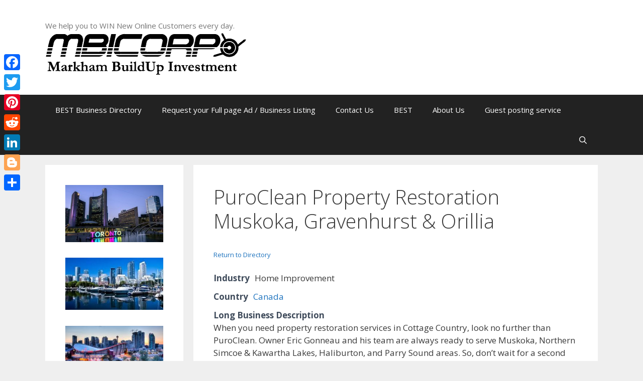

--- FILE ---
content_type: text/html; charset=UTF-8
request_url: https://mbicorp.ca/bestbusinessdirectory/17895/puroclean-property-restoration-muskoka-gravenhurst-orillia/
body_size: 13032
content:
<!DOCTYPE html>
<html dir="ltr" lang="en-US" prefix="og: https://ogp.me/ns#">
<head>
	<meta charset="UTF-8">
	<title>PuroClean Property Restoration Muskoka, Gravenhurst &amp; Orillia - BEST Business Directory</title>

		<!-- All in One SEO 4.8.7.2 - aioseo.com -->
	<meta name="description" content="When you need property restoration services in Cottage Country, look no further than PuroClean. Owner Eric Gonneau and his team are always ready to serve Muskoka, Northern Simcoe &amp; Kawartha Lakes, Haliburton, and Parry Sound areas. So, don’t wait for a second longer! Call us now at (705) 710-0606 for more information on how we" />
	<meta name="robots" content="max-image-preview:large" />
	<meta name="author" content="purocleanmuskoka"/>
	<link rel="canonical" href="https://mbicorp.ca/bestbusinessdirectory/17895/puroclean-property-restoration-muskoka-gravenhurst-orillia/" />
	<meta name="generator" content="All in One SEO (AIOSEO) 4.8.7.2" />
		<meta property="og:locale" content="en_US" />
		<meta property="og:site_name" content="BEST Business Directory - We help you to WIN New Online Customers every day." />
		<meta property="og:type" content="article" />
		<meta property="og:title" content="PuroClean Property Restoration Muskoka, Gravenhurst &amp; Orillia - BEST Business Directory" />
		<meta property="og:description" content="When you need property restoration services in Cottage Country, look no further than PuroClean. Owner Eric Gonneau and his team are always ready to serve Muskoka, Northern Simcoe &amp; Kawartha Lakes, Haliburton, and Parry Sound areas. So, don’t wait for a second longer! Call us now at (705) 710-0606 for more information on how we" />
		<meta property="og:url" content="https://mbicorp.ca/bestbusinessdirectory/17895/puroclean-property-restoration-muskoka-gravenhurst-orillia/" />
		<meta property="og:image" content="https://mbicorp.ca/wp-content/uploads/2015/07/mbicorp_logo.png" />
		<meta property="og:image:secure_url" content="https://mbicorp.ca/wp-content/uploads/2015/07/mbicorp_logo.png" />
		<meta property="og:image:width" content="400" />
		<meta property="og:image:height" content="87" />
		<meta property="article:published_time" content="2021-11-24T18:46:53+00:00" />
		<meta property="article:modified_time" content="2021-11-24T18:46:53+00:00" />
		<meta name="twitter:card" content="summary_large_image" />
		<meta name="twitter:title" content="PuroClean Property Restoration Muskoka, Gravenhurst &amp; Orillia - BEST Business Directory" />
		<meta name="twitter:description" content="When you need property restoration services in Cottage Country, look no further than PuroClean. Owner Eric Gonneau and his team are always ready to serve Muskoka, Northern Simcoe &amp; Kawartha Lakes, Haliburton, and Parry Sound areas. So, don’t wait for a second longer! Call us now at (705) 710-0606 for more information on how we" />
		<meta name="twitter:image" content="https://mbicorp.ca/wp-content/uploads/2015/07/mbicorp_logo.png" />
		<script type="application/ld+json" class="aioseo-schema">
			{"@context":"https:\/\/schema.org","@graph":[{"@type":"BreadcrumbList","@id":"https:\/\/mbicorp.ca\/bestbusinessdirectory\/17895\/puroclean-property-restoration-muskoka-gravenhurst-orillia\/#breadcrumblist","itemListElement":[{"@type":"ListItem","@id":"https:\/\/mbicorp.ca#listItem","position":1,"name":"Home","item":"https:\/\/mbicorp.ca","nextItem":{"@type":"ListItem","@id":"https:\/\/mbicorp.ca\/bestbusinessdirectory\/wpbdp_category\/general\/#listItem","name":"Canada"}},{"@type":"ListItem","@id":"https:\/\/mbicorp.ca\/bestbusinessdirectory\/wpbdp_category\/general\/#listItem","position":2,"name":"Canada","item":"https:\/\/mbicorp.ca\/bestbusinessdirectory\/wpbdp_category\/general\/","nextItem":{"@type":"ListItem","@id":"https:\/\/mbicorp.ca\/bestbusinessdirectory\/17895\/puroclean-property-restoration-muskoka-gravenhurst-orillia\/#listItem","name":"PuroClean Property Restoration Muskoka, Gravenhurst &amp; Orillia"},"previousItem":{"@type":"ListItem","@id":"https:\/\/mbicorp.ca#listItem","name":"Home"}},{"@type":"ListItem","@id":"https:\/\/mbicorp.ca\/bestbusinessdirectory\/17895\/puroclean-property-restoration-muskoka-gravenhurst-orillia\/#listItem","position":3,"name":"PuroClean Property Restoration Muskoka, Gravenhurst &amp; Orillia","previousItem":{"@type":"ListItem","@id":"https:\/\/mbicorp.ca\/bestbusinessdirectory\/wpbdp_category\/general\/#listItem","name":"Canada"}}]},{"@type":"Organization","@id":"https:\/\/mbicorp.ca\/#organization","name":"BEST Business Directory","description":"We help you to WIN New Online Customers every day.","url":"https:\/\/mbicorp.ca\/","logo":{"@type":"ImageObject","url":"https:\/\/mbicorp.ca\/wp-content\/uploads\/2015\/07\/mbicorp_logo.png","@id":"https:\/\/mbicorp.ca\/bestbusinessdirectory\/17895\/puroclean-property-restoration-muskoka-gravenhurst-orillia\/#organizationLogo","width":400,"height":87},"image":{"@id":"https:\/\/mbicorp.ca\/bestbusinessdirectory\/17895\/puroclean-property-restoration-muskoka-gravenhurst-orillia\/#organizationLogo"}},{"@type":"Person","@id":"https:\/\/mbicorp.ca\/author\/purocleanmuskoka\/#author","url":"https:\/\/mbicorp.ca\/author\/purocleanmuskoka\/","name":"purocleanmuskoka"},{"@type":"WebPage","@id":"https:\/\/mbicorp.ca\/bestbusinessdirectory\/17895\/puroclean-property-restoration-muskoka-gravenhurst-orillia\/#webpage","url":"https:\/\/mbicorp.ca\/bestbusinessdirectory\/17895\/puroclean-property-restoration-muskoka-gravenhurst-orillia\/","name":"PuroClean Property Restoration Muskoka, Gravenhurst & Orillia - BEST Business Directory","description":"When you need property restoration services in Cottage Country, look no further than PuroClean. Owner Eric Gonneau and his team are always ready to serve Muskoka, Northern Simcoe & Kawartha Lakes, Haliburton, and Parry Sound areas. So, don\u2019t wait for a second longer! Call us now at (705) 710-0606 for more information on how we","inLanguage":"en-US","isPartOf":{"@id":"https:\/\/mbicorp.ca\/#website"},"breadcrumb":{"@id":"https:\/\/mbicorp.ca\/bestbusinessdirectory\/17895\/puroclean-property-restoration-muskoka-gravenhurst-orillia\/#breadcrumblist"},"author":{"@id":"https:\/\/mbicorp.ca\/author\/purocleanmuskoka\/#author"},"creator":{"@id":"https:\/\/mbicorp.ca\/author\/purocleanmuskoka\/#author"},"datePublished":"2021-11-24T13:46:53-05:00","dateModified":"2021-11-24T13:46:53-05:00"},{"@type":"WebSite","@id":"https:\/\/mbicorp.ca\/#website","url":"https:\/\/mbicorp.ca\/","name":"BEST Business Directory","description":"We help you to WIN New Online Customers every day.","inLanguage":"en-US","publisher":{"@id":"https:\/\/mbicorp.ca\/#organization"}}]}
		</script>
		<!-- All in One SEO -->

<meta name="viewport" content="width=device-width, initial-scale=1"><link rel='dns-prefetch' href='//static.addtoany.com' />
<link href='https://fonts.gstatic.com' crossorigin rel='preconnect' />
<link href='https://fonts.googleapis.com' crossorigin rel='preconnect' />
<link rel="alternate" type="application/rss+xml" title="BEST Business Directory &raquo; Feed" href="https://mbicorp.ca/feed/" />
<link rel="alternate" type="application/rss+xml" title="BEST Business Directory &raquo; Comments Feed" href="https://mbicorp.ca/comments/feed/" />
<script>
window._wpemojiSettings = {"baseUrl":"https:\/\/s.w.org\/images\/core\/emoji\/14.0.0\/72x72\/","ext":".png","svgUrl":"https:\/\/s.w.org\/images\/core\/emoji\/14.0.0\/svg\/","svgExt":".svg","source":{"concatemoji":"https:\/\/mbicorp.ca\/wp-includes\/js\/wp-emoji-release.min.js?ver=6.4.7"}};
/*! This file is auto-generated */
!function(i,n){var o,s,e;function c(e){try{var t={supportTests:e,timestamp:(new Date).valueOf()};sessionStorage.setItem(o,JSON.stringify(t))}catch(e){}}function p(e,t,n){e.clearRect(0,0,e.canvas.width,e.canvas.height),e.fillText(t,0,0);var t=new Uint32Array(e.getImageData(0,0,e.canvas.width,e.canvas.height).data),r=(e.clearRect(0,0,e.canvas.width,e.canvas.height),e.fillText(n,0,0),new Uint32Array(e.getImageData(0,0,e.canvas.width,e.canvas.height).data));return t.every(function(e,t){return e===r[t]})}function u(e,t,n){switch(t){case"flag":return n(e,"\ud83c\udff3\ufe0f\u200d\u26a7\ufe0f","\ud83c\udff3\ufe0f\u200b\u26a7\ufe0f")?!1:!n(e,"\ud83c\uddfa\ud83c\uddf3","\ud83c\uddfa\u200b\ud83c\uddf3")&&!n(e,"\ud83c\udff4\udb40\udc67\udb40\udc62\udb40\udc65\udb40\udc6e\udb40\udc67\udb40\udc7f","\ud83c\udff4\u200b\udb40\udc67\u200b\udb40\udc62\u200b\udb40\udc65\u200b\udb40\udc6e\u200b\udb40\udc67\u200b\udb40\udc7f");case"emoji":return!n(e,"\ud83e\udef1\ud83c\udffb\u200d\ud83e\udef2\ud83c\udfff","\ud83e\udef1\ud83c\udffb\u200b\ud83e\udef2\ud83c\udfff")}return!1}function f(e,t,n){var r="undefined"!=typeof WorkerGlobalScope&&self instanceof WorkerGlobalScope?new OffscreenCanvas(300,150):i.createElement("canvas"),a=r.getContext("2d",{willReadFrequently:!0}),o=(a.textBaseline="top",a.font="600 32px Arial",{});return e.forEach(function(e){o[e]=t(a,e,n)}),o}function t(e){var t=i.createElement("script");t.src=e,t.defer=!0,i.head.appendChild(t)}"undefined"!=typeof Promise&&(o="wpEmojiSettingsSupports",s=["flag","emoji"],n.supports={everything:!0,everythingExceptFlag:!0},e=new Promise(function(e){i.addEventListener("DOMContentLoaded",e,{once:!0})}),new Promise(function(t){var n=function(){try{var e=JSON.parse(sessionStorage.getItem(o));if("object"==typeof e&&"number"==typeof e.timestamp&&(new Date).valueOf()<e.timestamp+604800&&"object"==typeof e.supportTests)return e.supportTests}catch(e){}return null}();if(!n){if("undefined"!=typeof Worker&&"undefined"!=typeof OffscreenCanvas&&"undefined"!=typeof URL&&URL.createObjectURL&&"undefined"!=typeof Blob)try{var e="postMessage("+f.toString()+"("+[JSON.stringify(s),u.toString(),p.toString()].join(",")+"));",r=new Blob([e],{type:"text/javascript"}),a=new Worker(URL.createObjectURL(r),{name:"wpTestEmojiSupports"});return void(a.onmessage=function(e){c(n=e.data),a.terminate(),t(n)})}catch(e){}c(n=f(s,u,p))}t(n)}).then(function(e){for(var t in e)n.supports[t]=e[t],n.supports.everything=n.supports.everything&&n.supports[t],"flag"!==t&&(n.supports.everythingExceptFlag=n.supports.everythingExceptFlag&&n.supports[t]);n.supports.everythingExceptFlag=n.supports.everythingExceptFlag&&!n.supports.flag,n.DOMReady=!1,n.readyCallback=function(){n.DOMReady=!0}}).then(function(){return e}).then(function(){var e;n.supports.everything||(n.readyCallback(),(e=n.source||{}).concatemoji?t(e.concatemoji):e.wpemoji&&e.twemoji&&(t(e.twemoji),t(e.wpemoji)))}))}((window,document),window._wpemojiSettings);
</script>
<link rel='stylesheet' id='generate-fonts-css' href='//fonts.googleapis.com/css?family=Open+Sans:300,300italic,regular,italic,600,600italic,700,700italic,800,800italic' media='all' />
<style id='wp-emoji-styles-inline-css'>

	img.wp-smiley, img.emoji {
		display: inline !important;
		border: none !important;
		box-shadow: none !important;
		height: 1em !important;
		width: 1em !important;
		margin: 0 0.07em !important;
		vertical-align: -0.1em !important;
		background: none !important;
		padding: 0 !important;
	}
</style>
<link rel='stylesheet' id='wp-block-library-css' href='https://mbicorp.ca/wp-includes/css/dist/block-library/style.min.css?ver=6.4.7' media='all' />
<style id='classic-theme-styles-inline-css'>
/*! This file is auto-generated */
.wp-block-button__link{color:#fff;background-color:#32373c;border-radius:9999px;box-shadow:none;text-decoration:none;padding:calc(.667em + 2px) calc(1.333em + 2px);font-size:1.125em}.wp-block-file__button{background:#32373c;color:#fff;text-decoration:none}
</style>
<style id='global-styles-inline-css'>
body{--wp--preset--color--black: #000000;--wp--preset--color--cyan-bluish-gray: #abb8c3;--wp--preset--color--white: #ffffff;--wp--preset--color--pale-pink: #f78da7;--wp--preset--color--vivid-red: #cf2e2e;--wp--preset--color--luminous-vivid-orange: #ff6900;--wp--preset--color--luminous-vivid-amber: #fcb900;--wp--preset--color--light-green-cyan: #7bdcb5;--wp--preset--color--vivid-green-cyan: #00d084;--wp--preset--color--pale-cyan-blue: #8ed1fc;--wp--preset--color--vivid-cyan-blue: #0693e3;--wp--preset--color--vivid-purple: #9b51e0;--wp--preset--color--contrast: var(--contrast);--wp--preset--color--contrast-2: var(--contrast-2);--wp--preset--color--contrast-3: var(--contrast-3);--wp--preset--color--base: var(--base);--wp--preset--color--base-2: var(--base-2);--wp--preset--color--base-3: var(--base-3);--wp--preset--color--accent: var(--accent);--wp--preset--gradient--vivid-cyan-blue-to-vivid-purple: linear-gradient(135deg,rgba(6,147,227,1) 0%,rgb(155,81,224) 100%);--wp--preset--gradient--light-green-cyan-to-vivid-green-cyan: linear-gradient(135deg,rgb(122,220,180) 0%,rgb(0,208,130) 100%);--wp--preset--gradient--luminous-vivid-amber-to-luminous-vivid-orange: linear-gradient(135deg,rgba(252,185,0,1) 0%,rgba(255,105,0,1) 100%);--wp--preset--gradient--luminous-vivid-orange-to-vivid-red: linear-gradient(135deg,rgba(255,105,0,1) 0%,rgb(207,46,46) 100%);--wp--preset--gradient--very-light-gray-to-cyan-bluish-gray: linear-gradient(135deg,rgb(238,238,238) 0%,rgb(169,184,195) 100%);--wp--preset--gradient--cool-to-warm-spectrum: linear-gradient(135deg,rgb(74,234,220) 0%,rgb(151,120,209) 20%,rgb(207,42,186) 40%,rgb(238,44,130) 60%,rgb(251,105,98) 80%,rgb(254,248,76) 100%);--wp--preset--gradient--blush-light-purple: linear-gradient(135deg,rgb(255,206,236) 0%,rgb(152,150,240) 100%);--wp--preset--gradient--blush-bordeaux: linear-gradient(135deg,rgb(254,205,165) 0%,rgb(254,45,45) 50%,rgb(107,0,62) 100%);--wp--preset--gradient--luminous-dusk: linear-gradient(135deg,rgb(255,203,112) 0%,rgb(199,81,192) 50%,rgb(65,88,208) 100%);--wp--preset--gradient--pale-ocean: linear-gradient(135deg,rgb(255,245,203) 0%,rgb(182,227,212) 50%,rgb(51,167,181) 100%);--wp--preset--gradient--electric-grass: linear-gradient(135deg,rgb(202,248,128) 0%,rgb(113,206,126) 100%);--wp--preset--gradient--midnight: linear-gradient(135deg,rgb(2,3,129) 0%,rgb(40,116,252) 100%);--wp--preset--font-size--small: 13px;--wp--preset--font-size--medium: 20px;--wp--preset--font-size--large: 36px;--wp--preset--font-size--x-large: 42px;--wp--preset--spacing--20: 0.44rem;--wp--preset--spacing--30: 0.67rem;--wp--preset--spacing--40: 1rem;--wp--preset--spacing--50: 1.5rem;--wp--preset--spacing--60: 2.25rem;--wp--preset--spacing--70: 3.38rem;--wp--preset--spacing--80: 5.06rem;--wp--preset--shadow--natural: 6px 6px 9px rgba(0, 0, 0, 0.2);--wp--preset--shadow--deep: 12px 12px 50px rgba(0, 0, 0, 0.4);--wp--preset--shadow--sharp: 6px 6px 0px rgba(0, 0, 0, 0.2);--wp--preset--shadow--outlined: 6px 6px 0px -3px rgba(255, 255, 255, 1), 6px 6px rgba(0, 0, 0, 1);--wp--preset--shadow--crisp: 6px 6px 0px rgba(0, 0, 0, 1);}:where(.is-layout-flex){gap: 0.5em;}:where(.is-layout-grid){gap: 0.5em;}body .is-layout-flow > .alignleft{float: left;margin-inline-start: 0;margin-inline-end: 2em;}body .is-layout-flow > .alignright{float: right;margin-inline-start: 2em;margin-inline-end: 0;}body .is-layout-flow > .aligncenter{margin-left: auto !important;margin-right: auto !important;}body .is-layout-constrained > .alignleft{float: left;margin-inline-start: 0;margin-inline-end: 2em;}body .is-layout-constrained > .alignright{float: right;margin-inline-start: 2em;margin-inline-end: 0;}body .is-layout-constrained > .aligncenter{margin-left: auto !important;margin-right: auto !important;}body .is-layout-constrained > :where(:not(.alignleft):not(.alignright):not(.alignfull)){max-width: var(--wp--style--global--content-size);margin-left: auto !important;margin-right: auto !important;}body .is-layout-constrained > .alignwide{max-width: var(--wp--style--global--wide-size);}body .is-layout-flex{display: flex;}body .is-layout-flex{flex-wrap: wrap;align-items: center;}body .is-layout-flex > *{margin: 0;}body .is-layout-grid{display: grid;}body .is-layout-grid > *{margin: 0;}:where(.wp-block-columns.is-layout-flex){gap: 2em;}:where(.wp-block-columns.is-layout-grid){gap: 2em;}:where(.wp-block-post-template.is-layout-flex){gap: 1.25em;}:where(.wp-block-post-template.is-layout-grid){gap: 1.25em;}.has-black-color{color: var(--wp--preset--color--black) !important;}.has-cyan-bluish-gray-color{color: var(--wp--preset--color--cyan-bluish-gray) !important;}.has-white-color{color: var(--wp--preset--color--white) !important;}.has-pale-pink-color{color: var(--wp--preset--color--pale-pink) !important;}.has-vivid-red-color{color: var(--wp--preset--color--vivid-red) !important;}.has-luminous-vivid-orange-color{color: var(--wp--preset--color--luminous-vivid-orange) !important;}.has-luminous-vivid-amber-color{color: var(--wp--preset--color--luminous-vivid-amber) !important;}.has-light-green-cyan-color{color: var(--wp--preset--color--light-green-cyan) !important;}.has-vivid-green-cyan-color{color: var(--wp--preset--color--vivid-green-cyan) !important;}.has-pale-cyan-blue-color{color: var(--wp--preset--color--pale-cyan-blue) !important;}.has-vivid-cyan-blue-color{color: var(--wp--preset--color--vivid-cyan-blue) !important;}.has-vivid-purple-color{color: var(--wp--preset--color--vivid-purple) !important;}.has-black-background-color{background-color: var(--wp--preset--color--black) !important;}.has-cyan-bluish-gray-background-color{background-color: var(--wp--preset--color--cyan-bluish-gray) !important;}.has-white-background-color{background-color: var(--wp--preset--color--white) !important;}.has-pale-pink-background-color{background-color: var(--wp--preset--color--pale-pink) !important;}.has-vivid-red-background-color{background-color: var(--wp--preset--color--vivid-red) !important;}.has-luminous-vivid-orange-background-color{background-color: var(--wp--preset--color--luminous-vivid-orange) !important;}.has-luminous-vivid-amber-background-color{background-color: var(--wp--preset--color--luminous-vivid-amber) !important;}.has-light-green-cyan-background-color{background-color: var(--wp--preset--color--light-green-cyan) !important;}.has-vivid-green-cyan-background-color{background-color: var(--wp--preset--color--vivid-green-cyan) !important;}.has-pale-cyan-blue-background-color{background-color: var(--wp--preset--color--pale-cyan-blue) !important;}.has-vivid-cyan-blue-background-color{background-color: var(--wp--preset--color--vivid-cyan-blue) !important;}.has-vivid-purple-background-color{background-color: var(--wp--preset--color--vivid-purple) !important;}.has-black-border-color{border-color: var(--wp--preset--color--black) !important;}.has-cyan-bluish-gray-border-color{border-color: var(--wp--preset--color--cyan-bluish-gray) !important;}.has-white-border-color{border-color: var(--wp--preset--color--white) !important;}.has-pale-pink-border-color{border-color: var(--wp--preset--color--pale-pink) !important;}.has-vivid-red-border-color{border-color: var(--wp--preset--color--vivid-red) !important;}.has-luminous-vivid-orange-border-color{border-color: var(--wp--preset--color--luminous-vivid-orange) !important;}.has-luminous-vivid-amber-border-color{border-color: var(--wp--preset--color--luminous-vivid-amber) !important;}.has-light-green-cyan-border-color{border-color: var(--wp--preset--color--light-green-cyan) !important;}.has-vivid-green-cyan-border-color{border-color: var(--wp--preset--color--vivid-green-cyan) !important;}.has-pale-cyan-blue-border-color{border-color: var(--wp--preset--color--pale-cyan-blue) !important;}.has-vivid-cyan-blue-border-color{border-color: var(--wp--preset--color--vivid-cyan-blue) !important;}.has-vivid-purple-border-color{border-color: var(--wp--preset--color--vivid-purple) !important;}.has-vivid-cyan-blue-to-vivid-purple-gradient-background{background: var(--wp--preset--gradient--vivid-cyan-blue-to-vivid-purple) !important;}.has-light-green-cyan-to-vivid-green-cyan-gradient-background{background: var(--wp--preset--gradient--light-green-cyan-to-vivid-green-cyan) !important;}.has-luminous-vivid-amber-to-luminous-vivid-orange-gradient-background{background: var(--wp--preset--gradient--luminous-vivid-amber-to-luminous-vivid-orange) !important;}.has-luminous-vivid-orange-to-vivid-red-gradient-background{background: var(--wp--preset--gradient--luminous-vivid-orange-to-vivid-red) !important;}.has-very-light-gray-to-cyan-bluish-gray-gradient-background{background: var(--wp--preset--gradient--very-light-gray-to-cyan-bluish-gray) !important;}.has-cool-to-warm-spectrum-gradient-background{background: var(--wp--preset--gradient--cool-to-warm-spectrum) !important;}.has-blush-light-purple-gradient-background{background: var(--wp--preset--gradient--blush-light-purple) !important;}.has-blush-bordeaux-gradient-background{background: var(--wp--preset--gradient--blush-bordeaux) !important;}.has-luminous-dusk-gradient-background{background: var(--wp--preset--gradient--luminous-dusk) !important;}.has-pale-ocean-gradient-background{background: var(--wp--preset--gradient--pale-ocean) !important;}.has-electric-grass-gradient-background{background: var(--wp--preset--gradient--electric-grass) !important;}.has-midnight-gradient-background{background: var(--wp--preset--gradient--midnight) !important;}.has-small-font-size{font-size: var(--wp--preset--font-size--small) !important;}.has-medium-font-size{font-size: var(--wp--preset--font-size--medium) !important;}.has-large-font-size{font-size: var(--wp--preset--font-size--large) !important;}.has-x-large-font-size{font-size: var(--wp--preset--font-size--x-large) !important;}
.wp-block-navigation a:where(:not(.wp-element-button)){color: inherit;}
:where(.wp-block-post-template.is-layout-flex){gap: 1.25em;}:where(.wp-block-post-template.is-layout-grid){gap: 1.25em;}
:where(.wp-block-columns.is-layout-flex){gap: 2em;}:where(.wp-block-columns.is-layout-grid){gap: 2em;}
.wp-block-pullquote{font-size: 1.5em;line-height: 1.6;}
</style>
<link rel='stylesheet' id='generate-style-grid-css' href='https://mbicorp.ca/wp-content/themes/generatepress/assets/css/unsemantic-grid.min.css?ver=3.3.0' media='all' />
<link rel='stylesheet' id='generate-style-css' href='https://mbicorp.ca/wp-content/themes/generatepress/assets/css/style.min.css?ver=3.3.0' media='all' />
<style id='generate-style-inline-css'>
body{background-color:#efefef;color:#3a3a3a;}a{color:#1e73be;}a:hover, a:focus, a:active{color:#000000;}body .grid-container{max-width:1100px;}.wp-block-group__inner-container{max-width:1100px;margin-left:auto;margin-right:auto;}.navigation-search{position:absolute;left:-99999px;pointer-events:none;visibility:hidden;z-index:20;width:100%;top:0;transition:opacity 100ms ease-in-out;opacity:0;}.navigation-search.nav-search-active{left:0;right:0;pointer-events:auto;visibility:visible;opacity:1;}.navigation-search input[type="search"]{outline:0;border:0;vertical-align:bottom;line-height:1;opacity:0.9;width:100%;z-index:20;border-radius:0;-webkit-appearance:none;height:60px;}.navigation-search input::-ms-clear{display:none;width:0;height:0;}.navigation-search input::-ms-reveal{display:none;width:0;height:0;}.navigation-search input::-webkit-search-decoration, .navigation-search input::-webkit-search-cancel-button, .navigation-search input::-webkit-search-results-button, .navigation-search input::-webkit-search-results-decoration{display:none;}.main-navigation li.search-item{z-index:21;}li.search-item.active{transition:opacity 100ms ease-in-out;}.nav-left-sidebar .main-navigation li.search-item.active,.nav-right-sidebar .main-navigation li.search-item.active{width:auto;display:inline-block;float:right;}.gen-sidebar-nav .navigation-search{top:auto;bottom:0;}:root{--contrast:#222222;--contrast-2:#575760;--contrast-3:#b2b2be;--base:#f0f0f0;--base-2:#f7f8f9;--base-3:#ffffff;--accent:#1e73be;}:root .has-contrast-color{color:var(--contrast);}:root .has-contrast-background-color{background-color:var(--contrast);}:root .has-contrast-2-color{color:var(--contrast-2);}:root .has-contrast-2-background-color{background-color:var(--contrast-2);}:root .has-contrast-3-color{color:var(--contrast-3);}:root .has-contrast-3-background-color{background-color:var(--contrast-3);}:root .has-base-color{color:var(--base);}:root .has-base-background-color{background-color:var(--base);}:root .has-base-2-color{color:var(--base-2);}:root .has-base-2-background-color{background-color:var(--base-2);}:root .has-base-3-color{color:var(--base-3);}:root .has-base-3-background-color{background-color:var(--base-3);}:root .has-accent-color{color:var(--accent);}:root .has-accent-background-color{background-color:var(--accent);}body, button, input, select, textarea{font-family:"Open Sans", sans-serif;}body{line-height:1.5;}.entry-content > [class*="wp-block-"]:not(:last-child):not(.wp-block-heading){margin-bottom:1.5em;}.main-title{font-size:45px;}.main-navigation .main-nav ul ul li a{font-size:14px;}.sidebar .widget, .footer-widgets .widget{font-size:17px;}h1{font-weight:300;font-size:40px;}h2{font-weight:300;font-size:30px;}h3{font-size:20px;}h4{font-size:inherit;}h5{font-size:inherit;}@media (max-width:768px){.main-title{font-size:30px;}h1{font-size:30px;}h2{font-size:25px;}}.top-bar{background-color:#636363;color:#ffffff;}.top-bar a{color:#ffffff;}.top-bar a:hover{color:#303030;}.site-header{background-color:#ffffff;color:#3a3a3a;}.site-header a{color:#3a3a3a;}.main-title a,.main-title a:hover{color:#222222;}.site-description{color:#757575;}.main-navigation,.main-navigation ul ul{background-color:#222222;}.main-navigation .main-nav ul li a, .main-navigation .menu-toggle, .main-navigation .menu-bar-items{color:#ffffff;}.main-navigation .main-nav ul li:not([class*="current-menu-"]):hover > a, .main-navigation .main-nav ul li:not([class*="current-menu-"]):focus > a, .main-navigation .main-nav ul li.sfHover:not([class*="current-menu-"]) > a, .main-navigation .menu-bar-item:hover > a, .main-navigation .menu-bar-item.sfHover > a{color:#ffffff;background-color:#3f3f3f;}button.menu-toggle:hover,button.menu-toggle:focus,.main-navigation .mobile-bar-items a,.main-navigation .mobile-bar-items a:hover,.main-navigation .mobile-bar-items a:focus{color:#ffffff;}.main-navigation .main-nav ul li[class*="current-menu-"] > a{color:#ffffff;background-color:#3f3f3f;}.navigation-search input[type="search"],.navigation-search input[type="search"]:active, .navigation-search input[type="search"]:focus, .main-navigation .main-nav ul li.search-item.active > a, .main-navigation .menu-bar-items .search-item.active > a{color:#ffffff;background-color:#3f3f3f;}.main-navigation ul ul{background-color:#3f3f3f;}.main-navigation .main-nav ul ul li a{color:#ffffff;}.main-navigation .main-nav ul ul li:not([class*="current-menu-"]):hover > a,.main-navigation .main-nav ul ul li:not([class*="current-menu-"]):focus > a, .main-navigation .main-nav ul ul li.sfHover:not([class*="current-menu-"]) > a{color:#ffffff;background-color:#4f4f4f;}.main-navigation .main-nav ul ul li[class*="current-menu-"] > a{color:#ffffff;background-color:#4f4f4f;}.separate-containers .inside-article, .separate-containers .comments-area, .separate-containers .page-header, .one-container .container, .separate-containers .paging-navigation, .inside-page-header{background-color:#ffffff;}.entry-meta{color:#595959;}.entry-meta a{color:#595959;}.entry-meta a:hover{color:#1e73be;}.sidebar .widget{background-color:#ffffff;}.sidebar .widget .widget-title{color:#000000;}.footer-widgets{background-color:#ffffff;}.footer-widgets .widget-title{color:#000000;}.site-info{color:#ffffff;background-color:#222222;}.site-info a{color:#ffffff;}.site-info a:hover{color:#606060;}.footer-bar .widget_nav_menu .current-menu-item a{color:#606060;}input[type="text"],input[type="email"],input[type="url"],input[type="password"],input[type="search"],input[type="tel"],input[type="number"],textarea,select{color:#666666;background-color:#fafafa;border-color:#cccccc;}input[type="text"]:focus,input[type="email"]:focus,input[type="url"]:focus,input[type="password"]:focus,input[type="search"]:focus,input[type="tel"]:focus,input[type="number"]:focus,textarea:focus,select:focus{color:#666666;background-color:#ffffff;border-color:#bfbfbf;}button,html input[type="button"],input[type="reset"],input[type="submit"],a.button,a.wp-block-button__link:not(.has-background){color:#ffffff;background-color:#666666;}button:hover,html input[type="button"]:hover,input[type="reset"]:hover,input[type="submit"]:hover,a.button:hover,button:focus,html input[type="button"]:focus,input[type="reset"]:focus,input[type="submit"]:focus,a.button:focus,a.wp-block-button__link:not(.has-background):active,a.wp-block-button__link:not(.has-background):focus,a.wp-block-button__link:not(.has-background):hover{color:#ffffff;background-color:#3f3f3f;}a.generate-back-to-top{background-color:rgba( 0,0,0,0.4 );color:#ffffff;}a.generate-back-to-top:hover,a.generate-back-to-top:focus{background-color:rgba( 0,0,0,0.6 );color:#ffffff;}:root{--gp-search-modal-bg-color:var(--base-3);--gp-search-modal-text-color:var(--contrast);--gp-search-modal-overlay-bg-color:rgba(0,0,0,0.2);}@media (max-width:768px){.main-navigation .menu-bar-item:hover > a, .main-navigation .menu-bar-item.sfHover > a{background:none;color:#ffffff;}}.inside-top-bar{padding:10px;}.inside-header{padding:40px;}.site-main .wp-block-group__inner-container{padding:40px;}.entry-content .alignwide, body:not(.no-sidebar) .entry-content .alignfull{margin-left:-40px;width:calc(100% + 80px);max-width:calc(100% + 80px);}.rtl .menu-item-has-children .dropdown-menu-toggle{padding-left:20px;}.rtl .main-navigation .main-nav ul li.menu-item-has-children > a{padding-right:20px;}.site-info{padding:20px;}@media (max-width:768px){.separate-containers .inside-article, .separate-containers .comments-area, .separate-containers .page-header, .separate-containers .paging-navigation, .one-container .site-content, .inside-page-header{padding:30px;}.site-main .wp-block-group__inner-container{padding:30px;}.site-info{padding-right:10px;padding-left:10px;}.entry-content .alignwide, body:not(.no-sidebar) .entry-content .alignfull{margin-left:-30px;width:calc(100% + 60px);max-width:calc(100% + 60px);}}.one-container .sidebar .widget{padding:0px;}@media (max-width:768px){.main-navigation .menu-toggle,.main-navigation .mobile-bar-items,.sidebar-nav-mobile:not(#sticky-placeholder){display:block;}.main-navigation ul,.gen-sidebar-nav{display:none;}[class*="nav-float-"] .site-header .inside-header > *{float:none;clear:both;}}
</style>
<link rel='stylesheet' id='generate-mobile-style-css' href='https://mbicorp.ca/wp-content/themes/generatepress/assets/css/mobile.min.css?ver=3.3.0' media='all' />
<link rel='stylesheet' id='generate-font-icons-css' href='https://mbicorp.ca/wp-content/themes/generatepress/assets/css/components/font-icons.min.css?ver=3.3.0' media='all' />
<link rel='stylesheet' id='font-awesome-css' href='https://mbicorp.ca/wp-content/themes/generatepress/assets/css/components/font-awesome.min.css?ver=4.7' media='all' />
<link rel='stylesheet' id='wpbdp-widgets-css' href='https://mbicorp.ca/wp-content/plugins/business-directory-plugin/assets/css/widgets.min.css?ver=6.4.18' media='all' />
<link rel='stylesheet' id='wpbdp-base-css-css' href='https://mbicorp.ca/wp-content/plugins/business-directory-plugin/assets/css/wpbdp.min.css?ver=6.4.18' media='all' />
<style id='wpbdp-base-css-inline-css'>
html,body{--bd-main-color:#32373c;--bd-main-color-20:#569AF633;--bd-main-color-8:#569AF614;--bd-thumbnail-width:150px;--bd-thumbnail-height:150px;--bd-button-text-color:#fff;--bd-button-bg-color:#32373c;}
.wpbdp-plan-action input[type=radio]+ label span:before{content:'Select';}.wpbdp-plan-action input[type=radio]:checked + label span:before{content:'Selected';}
</style>
<link rel='stylesheet' id='addtoany-css' href='https://mbicorp.ca/wp-content/plugins/add-to-any/addtoany.min.css?ver=1.16' media='all' />
<style id='addtoany-inline-css'>
@media screen and (max-width:980px){
.a2a_floating_style.a2a_vertical_style{display:none;}
}
@media screen and (min-width:981px){
.a2a_floating_style.a2a_default_style{display:none;}
}
</style>
<script id="addtoany-core-js-before">
window.a2a_config=window.a2a_config||{};a2a_config.callbacks=[];a2a_config.overlays=[];a2a_config.templates={};
</script>
<script defer src="https://static.addtoany.com/menu/page.js" id="addtoany-core-js"></script>
<script src="https://mbicorp.ca/wp-includes/js/jquery/jquery.min.js?ver=3.7.1" id="jquery-core-js"></script>
<script src="https://mbicorp.ca/wp-includes/js/jquery/jquery-migrate.min.js?ver=3.4.1" id="jquery-migrate-js"></script>
<script defer src="https://mbicorp.ca/wp-content/plugins/add-to-any/addtoany.min.js?ver=1.1" id="addtoany-jquery-js"></script>
<link rel="https://api.w.org/" href="https://mbicorp.ca/wp-json/" /><link rel="alternate" type="application/json" href="https://mbicorp.ca/wp-json/wp/v2/wpbdp_listing/17895" /><link rel="EditURI" type="application/rsd+xml" title="RSD" href="https://mbicorp.ca/xmlrpc.php?rsd" />
<meta name="generator" content="WordPress 6.4.7" />
<link rel='shortlink' href='https://mbicorp.ca/?p=17895' />
<link rel="alternate" type="application/json+oembed" href="https://mbicorp.ca/wp-json/oembed/1.0/embed?url=https%3A%2F%2Fmbicorp.ca%2Fbestbusinessdirectory%2F17895%2Fpuroclean-property-restoration-muskoka-gravenhurst-orillia%2F" />
<link rel="alternate" type="text/xml+oembed" href="https://mbicorp.ca/wp-json/oembed/1.0/embed?url=https%3A%2F%2Fmbicorp.ca%2Fbestbusinessdirectory%2F17895%2Fpuroclean-property-restoration-muskoka-gravenhurst-orillia%2F&#038;format=xml" />
<script>
  (function(i,s,o,g,r,a,m){i['GoogleAnalyticsObject']=r;i[r]=i[r]||function(){
  (i[r].q=i[r].q||[]).push(arguments)},i[r].l=1*new Date();a=s.createElement(o),
  m=s.getElementsByTagName(o)[0];a.async=1;a.src=g;m.parentNode.insertBefore(a,m)
  })(window,document,'script','https://www.google-analytics.com/analytics.js','ga');

  ga('create', 'UA-61510832-1', 'auto');
  ga('send', 'pageview');

</script><link rel="alternate" type="application/rss+xml" title="RSS" href="https://mbicorp.ca/rsslatest.xml" />		<style id="wp-custom-css">
			/*
You can add your own CSS here.

Click the help icon above to learn more.
*/		</style>
		</head>

<body class="wpbdp_listing-template-default single single-wpbdp_listing postid-17895 wp-custom-logo wp-embed-responsive left-sidebar nav-below-header separate-containers fluid-header active-footer-widgets-3 nav-search-enabled nav-aligned-left header-aligned-left dropdown-hover wpbdp-with-button-styles business-directory wpbdp-view-show_listing wpbdp-wp-theme-generatepress wpbdp-theme-no_theme" itemtype="https://schema.org/Blog" itemscope>
	<a class="screen-reader-text skip-link" href="#content" title="Skip to content">Skip to content</a>		<header class="site-header" id="masthead" aria-label="Site"  itemtype="https://schema.org/WPHeader" itemscope>
			<div class="inside-header grid-container grid-parent">
							<div class="header-widget">
				<aside id="text-7" class="widget inner-padding widget_text">			<div class="textwidget"><!-- Google tag (gtag.js) -->
<script async src="https://www.googletagmanager.com/gtag/js?id=UA-63784558-1"></script>
<script>
  window.dataLayer = window.dataLayer || [];
  function gtag(){dataLayer.push(arguments);}
  gtag('js', new Date());

  gtag('config', 'UA-63784558-1');
</script>





</div>
		</aside>			</div>
			<div class="site-branding">
						
						<p class="site-description" itemprop="description">
					We help you to WIN New Online Customers every day.
				</p>
					</div><div class="site-logo">
					<a href="https://mbicorp.ca/" rel="home">
						<img  class="header-image is-logo-image" alt="BEST Business Directory" src="https://mbicorp.ca/wp-content/uploads/2015/07/mbicorp_logo.png" />
					</a>
				</div>			</div>
		</header>
				<nav class="main-navigation sub-menu-right" id="site-navigation" aria-label="Primary"  itemtype="https://schema.org/SiteNavigationElement" itemscope>
			<div class="inside-navigation grid-container grid-parent">
				<form method="get" class="search-form navigation-search" action="https://mbicorp.ca/">
					<input type="search" class="search-field" value="" name="s" title="Search" />
				</form>		<div class="mobile-bar-items">
						<span class="search-item">
				<a aria-label="Open Search Bar" href="#">
									</a>
			</span>
		</div>
						<button class="menu-toggle" aria-controls="primary-menu" aria-expanded="false">
					<span class="mobile-menu">Menu</span>				</button>
				<div id="primary-menu" class="main-nav"><ul id="menu-menu-1" class=" menu sf-menu"><li id="menu-item-466" class="menu-item menu-item-type-post_type menu-item-object-page menu-item-466"><a title=" Canadian BEST Business Directory " href="https://mbicorp.ca/best-business-directory/">BEST Business Directory</a></li>
<li id="menu-item-911" class="menu-item menu-item-type-post_type menu-item-object-page menu-item-911"><a title="Create your Ad / Listing" href="https://mbicorp.ca/business-directory/">Request your Full page Ad / Business Listing</a></li>
<li id="menu-item-468" class="menu-item menu-item-type-post_type menu-item-object-page menu-item-468"><a href="https://mbicorp.ca/contacts/">Contact Us</a></li>
<li id="menu-item-3711" class="menu-item menu-item-type-post_type menu-item-object-page menu-item-3711"><a href="https://mbicorp.ca/the-best/">BEST</a></li>
<li id="menu-item-465" class="menu-item menu-item-type-post_type menu-item-object-page menu-item-465"><a href="https://mbicorp.ca/about-us/">About Us</a></li>
<li id="menu-item-12806" class="menu-item menu-item-type-post_type menu-item-object-page menu-item-12806"><a href="https://mbicorp.ca/guest-posting-service/">Guest posting service</a></li>
<li class="search-item menu-item-align-right"><a aria-label="Open Search Bar" href="#"></a></li></ul></div>			</div>
		</nav>
		
	<div class="site grid-container container hfeed grid-parent" id="page">
				<div class="site-content" id="content">
			
	<div class="content-area grid-parent mobile-grid-100 push-25 grid-75 tablet-push-25 tablet-grid-75" id="primary">
		<main class="site-main" id="main">
			
<article id="post-17895" class="post-17895 wpbdp_listing type-wpbdp_listing status-publish hentry wpbdp_category-general" itemtype="https://schema.org/CreativeWork" itemscope>
	<div class="inside-article">
		
			<header class="entry-header" aria-label="Content">
				<h1 class="entry-title" itemprop="headline">PuroClean Property Restoration Muskoka, Gravenhurst &amp; Orillia</h1>			</header>

			
		<div class="entry-content" itemprop="text">
			
<div id="wpbdp-listing-17895" class="wpbdp-listing-17895 wpbdp-listing single wpbdp-single wpbdp-listing-single wpbdp-listing-plan-id-1 wpbdp-listing-plan-best_business_directory_listing_69year_with_30_day_free wpbdp-listing-category-id-49">
	
	
	<div class="listing-actions wpbdp-clear wpbdp-flex">
	<span class="wpbdp-goback"><a href="https://mbicorp.ca/bestbusinessdirectory/" >Return to Directory</a></span></div>
<div class="listing-columns">
	<div class="main-image">
			</div>

<div class="listing-details cf">
	<div class="wpbdp-field-display wpbdp-field wpbdp-field-value field-display field-value wpbdp-field-industry_ wpbdp-field-meta wpbdp-field-type-select wpbdp-field-association-meta  " ><span class="field-label">Industry </span> <div class="value">Home Improvement</div></div><div class="wpbdp-field-display wpbdp-field wpbdp-field-value field-display field-value wpbdp-field-country wpbdp-field-category wpbdp-field-type-select wpbdp-field-association-category  " ><span class="field-label">Country</span> <div class="value"><a href="https://mbicorp.ca/bestbusinessdirectory/wpbdp_category/general/" rel="tag">Canada</a></div></div><div class="wpbdp-field-display wpbdp-field wpbdp-field-value field-display field-value wpbdp-field-long_business_description wpbdp-field-content wpbdp-field-type-textarea wpbdp-field-association-content  " ><span class="field-label">Long Business Description</span> <div class="value"><p>When you need property restoration services in Cottage Country, look no further than PuroClean. Owner Eric Gonneau and his team are always ready to serve Muskoka, Northern Simcoe &amp; Kawartha Lakes, Haliburton, and Parry Sound areas. So, don’t wait for a second longer! Call us now at (705) 710-0606 for more information on how we can help you.</p>
</div></div><div class="wpbdp-field-display wpbdp-field wpbdp-field-value field-display field-value wpbdp-field-business_address wpbdp-field-meta wpbdp-field-type-textarea wpbdp-field-association-meta  " ><span class="field-label">Business Address</span> <div class="value">2288 B ON-11</div></div><div class="wpbdp-field-display wpbdp-field wpbdp-field-value field-display field-value wpbdp-field-city wpbdp-field-meta wpbdp-field-type-textfield wpbdp-field-association-meta  " ><span class="field-label">City</span> <div class="value">Gravenhurst</div></div><div class="wpbdp-field-display wpbdp-field wpbdp-field-value field-display field-value wpbdp-field-province__state wpbdp-field-meta wpbdp-field-type-textfield wpbdp-field-association-meta  " ><span class="field-label">Province / State</span> <div class="value">ON</div></div><div class="wpbdp-field-display wpbdp-field wpbdp-field-value field-display field-value wpbdp-field-postal_code__zip_code wpbdp-field-meta wpbdp-field-type-textfield wpbdp-field-association-meta  " ><span class="field-label">Postal Code / ZIP Code</span> <div class="value">P1P 1R1</div></div><div class="wpbdp-field-display wpbdp-field wpbdp-field-value field-display field-value wpbdp-field-business_website_address wpbdp-field-meta wpbdp-field-type-url wpbdp-field-association-meta  " ><span class="field-label">Business Website Address</span> <div class="value"><a href="https://www.puroclean.ca/puroclean-north-simcoe-muskoka/" rel="" target="_self" title="https://www.puroclean.ca/puroclean-north-simcoe-muskoka/">https://www.puroclean.ca/puroclean-north-simcoe-muskoka/</a></div></div><div class="wpbdp-field-display wpbdp-field wpbdp-field-value field-display field-value wpbdp-field-business_phone_number wpbdp-field-meta wpbdp-field-type-textfield wpbdp-field-association-meta  " ><span class="field-label">Business Phone Number</span> <div class="value">705-710-0606</div></div></div>
</div>
</div>
<script type="application/ld+json">{"@context":"http:\/\/schema.org","@type":"LocalBusiness","name":"PuroClean Property Restoration Muskoka, Gravenhurst &amp; Orillia","url":"https:\/\/mbicorp.ca\/bestbusinessdirectory\/17895\/puroclean-property-restoration-muskoka-gravenhurst-orillia\/","priceRange":"$$","address":{"streetAddress":"2288 B ON-11","postalCode":"P1P 1R1"},"telephone":"705-710-0606"}</script><div class="addtoany_share_save_container addtoany_content addtoany_content_bottom"><div class="a2a_kit a2a_kit_size_32 addtoany_list" data-a2a-url="https://mbicorp.ca/bestbusinessdirectory/17895/puroclean-property-restoration-muskoka-gravenhurst-orillia/" data-a2a-title="PuroClean Property Restoration Muskoka, Gravenhurst &amp; Orillia"><a class="a2a_button_facebook" href="https://www.addtoany.com/add_to/facebook?linkurl=https%3A%2F%2Fmbicorp.ca%2Fbestbusinessdirectory%2F17895%2Fpuroclean-property-restoration-muskoka-gravenhurst-orillia%2F&amp;linkname=PuroClean%20Property%20Restoration%20Muskoka%2C%20Gravenhurst%20%26%20Orillia" title="Facebook" rel="nofollow noopener" target="_blank"></a><a class="a2a_button_twitter" href="https://www.addtoany.com/add_to/twitter?linkurl=https%3A%2F%2Fmbicorp.ca%2Fbestbusinessdirectory%2F17895%2Fpuroclean-property-restoration-muskoka-gravenhurst-orillia%2F&amp;linkname=PuroClean%20Property%20Restoration%20Muskoka%2C%20Gravenhurst%20%26%20Orillia" title="Twitter" rel="nofollow noopener" target="_blank"></a><a class="a2a_button_pinterest" href="https://www.addtoany.com/add_to/pinterest?linkurl=https%3A%2F%2Fmbicorp.ca%2Fbestbusinessdirectory%2F17895%2Fpuroclean-property-restoration-muskoka-gravenhurst-orillia%2F&amp;linkname=PuroClean%20Property%20Restoration%20Muskoka%2C%20Gravenhurst%20%26%20Orillia" title="Pinterest" rel="nofollow noopener" target="_blank"></a><a class="a2a_button_reddit" href="https://www.addtoany.com/add_to/reddit?linkurl=https%3A%2F%2Fmbicorp.ca%2Fbestbusinessdirectory%2F17895%2Fpuroclean-property-restoration-muskoka-gravenhurst-orillia%2F&amp;linkname=PuroClean%20Property%20Restoration%20Muskoka%2C%20Gravenhurst%20%26%20Orillia" title="Reddit" rel="nofollow noopener" target="_blank"></a><a class="a2a_button_linkedin" href="https://www.addtoany.com/add_to/linkedin?linkurl=https%3A%2F%2Fmbicorp.ca%2Fbestbusinessdirectory%2F17895%2Fpuroclean-property-restoration-muskoka-gravenhurst-orillia%2F&amp;linkname=PuroClean%20Property%20Restoration%20Muskoka%2C%20Gravenhurst%20%26%20Orillia" title="LinkedIn" rel="nofollow noopener" target="_blank"></a><a class="a2a_button_blogger" href="https://www.addtoany.com/add_to/blogger?linkurl=https%3A%2F%2Fmbicorp.ca%2Fbestbusinessdirectory%2F17895%2Fpuroclean-property-restoration-muskoka-gravenhurst-orillia%2F&amp;linkname=PuroClean%20Property%20Restoration%20Muskoka%2C%20Gravenhurst%20%26%20Orillia" title="Blogger" rel="nofollow noopener" target="_blank"></a><a class="a2a_dd addtoany_share_save addtoany_share" href="https://www.addtoany.com/share"></a></div></div>		</div>

			</div>
</article>
		</main>
	</div>

	<div class="widget-area sidebar is-left-sidebar grid-25 tablet-grid-25 mobile-grid-100 grid-parent pull-75 tablet-pull-75" id="left-sidebar">
	<div class="inside-left-sidebar">
		<aside id="text-16" class="widget inner-padding widget_text">			<div class="textwidget"><p><a href="https://mbicorp.ca/best-business-directory/toronto/"><img loading="lazy" decoding="async" class="alignnone size-medium wp-image-7563" src="https://mbicorp.ca/wp-content/uploads/2019/02/Toronto_-300x175.jpg" alt="" width="300" height="175" srcset="https://mbicorp.ca/wp-content/uploads/2019/02/Toronto_-300x175.jpg 300w, https://mbicorp.ca/wp-content/uploads/2019/02/Toronto_-150x87.jpg 150w, https://mbicorp.ca/wp-content/uploads/2019/02/Toronto_-500x291.jpg 500w, https://mbicorp.ca/wp-content/uploads/2019/02/Toronto_.jpg 729w" sizes="(max-width: 300px) 100vw, 300px" /></a></p>
<p><a href="https://mbicorp.ca/best-business-directory/montreal/"><img loading="lazy" decoding="async" class="alignnone size-medium wp-image-7564" src="https://mbicorp.ca/wp-content/uploads/2019/02/Monreal_-300x160.jpg" alt="" width="300" height="160" srcset="https://mbicorp.ca/wp-content/uploads/2019/02/Monreal_-300x160.jpg 300w, https://mbicorp.ca/wp-content/uploads/2019/02/Monreal_-150x80.jpg 150w, https://mbicorp.ca/wp-content/uploads/2019/02/Monreal_.jpg 308w" sizes="(max-width: 300px) 100vw, 300px" /></a></p>
<p><a href="https://mbicorp.ca/best-business-directory/calgary/"><img loading="lazy" decoding="async" class="alignnone size-medium wp-image-7565" src="https://mbicorp.ca/wp-content/uploads/2019/02/Calgary_-300x154.jpg" alt="" width="300" height="154" srcset="https://mbicorp.ca/wp-content/uploads/2019/02/Calgary_-300x154.jpg 300w, https://mbicorp.ca/wp-content/uploads/2019/02/Calgary_-150x77.jpg 150w, https://mbicorp.ca/wp-content/uploads/2019/02/Calgary_.jpg 314w" sizes="(max-width: 300px) 100vw, 300px" /></a></p>
<p><a href="https://mbicorp.ca/best-business-directory/ottawa/"><img loading="lazy" decoding="async" class="alignnone size-medium wp-image-7566" src="https://mbicorp.ca/wp-content/uploads/2019/02/Ottawa_-300x169.jpg" alt="" width="300" height="169" srcset="https://mbicorp.ca/wp-content/uploads/2019/02/Ottawa_-300x169.jpg 300w, https://mbicorp.ca/wp-content/uploads/2019/02/Ottawa_-768x432.jpg 768w, https://mbicorp.ca/wp-content/uploads/2019/02/Ottawa_-1024x576.jpg 1024w, https://mbicorp.ca/wp-content/uploads/2019/02/Ottawa_-150x84.jpg 150w, https://mbicorp.ca/wp-content/uploads/2019/02/Ottawa_-500x281.jpg 500w, https://mbicorp.ca/wp-content/uploads/2019/02/Ottawa_.jpg 1120w" sizes="(max-width: 300px) 100vw, 300px" /></a></p>
<p><a href="https://mbicorp.ca/best-business-directory/edmonton/"><img loading="lazy" decoding="async" class="alignnone size-medium wp-image-7567" src="https://mbicorp.ca/wp-content/uploads/2019/02/Edmonton_-300x158.jpg" alt="" width="300" height="158" srcset="https://mbicorp.ca/wp-content/uploads/2019/02/Edmonton_-300x158.jpg 300w, https://mbicorp.ca/wp-content/uploads/2019/02/Edmonton_-150x79.jpg 150w, https://mbicorp.ca/wp-content/uploads/2019/02/Edmonton_.jpg 310w" sizes="(max-width: 300px) 100vw, 300px" /></a></p>
<p><a href="https://mbicorp.ca/best-business-directory/mississauga/"><img loading="lazy" decoding="async" class="alignnone size-medium wp-image-7568" src="https://mbicorp.ca/wp-content/uploads/2019/02/Mississauga_-300x200.jpg" alt="" width="300" height="200" srcset="https://mbicorp.ca/wp-content/uploads/2019/02/Mississauga_-300x200.jpg 300w, https://mbicorp.ca/wp-content/uploads/2019/02/Mississauga_-768x512.jpg 768w, https://mbicorp.ca/wp-content/uploads/2019/02/Mississauga_-150x100.jpg 150w, https://mbicorp.ca/wp-content/uploads/2019/02/Mississauga_-500x334.jpg 500w, https://mbicorp.ca/wp-content/uploads/2019/02/Mississauga_.jpg 862w" sizes="(max-width: 300px) 100vw, 300px" /></a></p>
<p><a href="https://mbicorp.ca/best-business-directory/winnipeg/"><img loading="lazy" decoding="async" class="alignnone wp-image-7569" src="https://mbicorp.ca/wp-content/uploads/2019/02/Winnipeg_.jpg" alt="" width="304" height="202" srcset="https://mbicorp.ca/wp-content/uploads/2019/02/Winnipeg_.jpg 275w, https://mbicorp.ca/wp-content/uploads/2019/02/Winnipeg_-150x100.jpg 150w" sizes="(max-width: 304px) 100vw, 304px" /></a></p>
<p><a href="https://mbicorp.ca/best-business-directory/vancouver/"><img loading="lazy" decoding="async" class="alignnone size-medium wp-image-7570" src="https://mbicorp.ca/wp-content/uploads/2019/02/Vancouver_-300x225.jpg" alt="" width="300" height="225" srcset="https://mbicorp.ca/wp-content/uploads/2019/02/Vancouver_-300x225.jpg 300w, https://mbicorp.ca/wp-content/uploads/2019/02/Vancouver_-768x576.jpg 768w, https://mbicorp.ca/wp-content/uploads/2019/02/Vancouver_-1024x768.jpg 1024w, https://mbicorp.ca/wp-content/uploads/2019/02/Vancouver_-150x113.jpg 150w, https://mbicorp.ca/wp-content/uploads/2019/02/Vancouver_-500x375.jpg 500w, https://mbicorp.ca/wp-content/uploads/2019/02/Vancouver_.jpg 2048w" sizes="(max-width: 300px) 100vw, 300px" /></a></p>
<p><a href="https://mbicorp.ca/best-business-directory/brampton/"><img loading="lazy" decoding="async" class="alignnone wp-image-7571" src="https://mbicorp.ca/wp-content/uploads/2019/02/Brampton_.jpg" alt="" width="300" height="225" srcset="https://mbicorp.ca/wp-content/uploads/2019/02/Brampton_.jpg 259w, https://mbicorp.ca/wp-content/uploads/2019/02/Brampton_-150x112.jpg 150w" sizes="(max-width: 300px) 100vw, 300px" /></a></p>
<p><a href="https://mbicorp.ca/best-business-directory/hamilton/"><img loading="lazy" decoding="async" class="alignnone size-medium wp-image-7572" src="https://mbicorp.ca/wp-content/uploads/2019/02/Hamilton_-300x201.jpg" alt="" width="300" height="201" srcset="https://mbicorp.ca/wp-content/uploads/2019/02/Hamilton_-300x201.jpg 300w, https://mbicorp.ca/wp-content/uploads/2019/02/Hamilton_-768x515.jpg 768w, https://mbicorp.ca/wp-content/uploads/2019/02/Hamilton_.jpg 1024w, https://mbicorp.ca/wp-content/uploads/2019/02/Hamilton_-150x101.jpg 150w, https://mbicorp.ca/wp-content/uploads/2019/02/Hamilton_-500x335.jpg 500w" sizes="(max-width: 300px) 100vw, 300px" /></a></p>
<p><a href="https://mbicorp.ca/best-business-directory/surrey/"><img loading="lazy" decoding="async" class="alignnone size-medium wp-image-7573" src="https://mbicorp.ca/wp-content/uploads/2019/02/Quebec-City_-300x156.jpg" alt="" width="300" height="156" srcset="https://mbicorp.ca/wp-content/uploads/2019/02/Quebec-City_-300x156.jpg 300w, https://mbicorp.ca/wp-content/uploads/2019/02/Quebec-City_-150x78.jpg 150w, https://mbicorp.ca/wp-content/uploads/2019/02/Quebec-City_.jpg 311w" sizes="(max-width: 300px) 100vw, 300px" /></a></p>
<p><a href="https://mbicorp.ca/best-business-directory/laval/"><img loading="lazy" decoding="async" class="alignnone size-medium wp-image-7576" src="https://mbicorp.ca/wp-content/uploads/2019/02/Laval_-300x158.jpg" alt="" width="300" height="158" srcset="https://mbicorp.ca/wp-content/uploads/2019/02/Laval_-300x158.jpg 300w, https://mbicorp.ca/wp-content/uploads/2019/02/Laval_-150x79.jpg 150w, https://mbicorp.ca/wp-content/uploads/2019/02/Laval_.jpg 310w" sizes="(max-width: 300px) 100vw, 300px" /></a></p>
<p><a href="https://mbicorp.ca/best-business-directory/halifax/"><img loading="lazy" decoding="async" class="alignnone size-medium wp-image-7577" src="https://mbicorp.ca/wp-content/uploads/2019/02/Halifax_-300x96.jpg" alt="" width="300" height="96" srcset="https://mbicorp.ca/wp-content/uploads/2019/02/Halifax_-300x96.jpg 300w, https://mbicorp.ca/wp-content/uploads/2019/02/Halifax_-150x48.jpg 150w, https://mbicorp.ca/wp-content/uploads/2019/02/Halifax_.jpg 397w" sizes="(max-width: 300px) 100vw, 300px" /></a></p>
<p><a href="https://mbicorp.ca/best-business-directory/london/"><img loading="lazy" decoding="async" class="alignnone wp-image-7578" src="https://mbicorp.ca/wp-content/uploads/2019/02/London_.jpg" alt="" width="303" height="197" srcset="https://mbicorp.ca/wp-content/uploads/2019/02/London_.jpg 278w, https://mbicorp.ca/wp-content/uploads/2019/02/London_-150x98.jpg 150w" sizes="(max-width: 303px) 100vw, 303px" /></a></p>
<p><a href="https://mbicorp.ca/best-business-directory/markham-best-business-directory/"><img loading="lazy" decoding="async" class="alignnone wp-image-7579" src="https://mbicorp.ca/wp-content/uploads/2019/02/Markham_.jpg" alt="" width="304" height="201" srcset="https://mbicorp.ca/wp-content/uploads/2019/02/Markham_.jpg 276w, https://mbicorp.ca/wp-content/uploads/2019/02/Markham_-150x99.jpg 150w" sizes="(max-width: 304px) 100vw, 304px" /></a></p>
<p><a href="https://mbicorp.ca/best-business-directory/vaughan/"><img loading="lazy" decoding="async" class="alignnone wp-image-7580" src="https://mbicorp.ca/wp-content/uploads/2019/02/Vaughan_.jpg" alt="" width="302" height="226" srcset="https://mbicorp.ca/wp-content/uploads/2019/02/Vaughan_.jpg 259w, https://mbicorp.ca/wp-content/uploads/2019/02/Vaughan_-150x112.jpg 150w" sizes="(max-width: 302px) 100vw, 302px" /></a></p>
<p><a href="https://mbicorp.ca/best-business-directory/gatineau/"><img loading="lazy" decoding="async" class="alignnone wp-image-7581" src="https://mbicorp.ca/wp-content/uploads/2019/02/Gatineau_.jpg" alt="" width="300" height="214" srcset="https://mbicorp.ca/wp-content/uploads/2019/02/Gatineau_.jpg 266w, https://mbicorp.ca/wp-content/uploads/2019/02/Gatineau_-150x107.jpg 150w" sizes="(max-width: 300px) 100vw, 300px" /></a></p>
<p><a href="https://mbicorp.ca/best-business-directory/saskatoon/"><img loading="lazy" decoding="async" class="alignnone wp-image-7582" src="https://mbicorp.ca/wp-content/uploads/2019/02/Saskatoon_.jpg" alt="" width="303" height="201" srcset="https://mbicorp.ca/wp-content/uploads/2019/02/Saskatoon_.jpg 275w, https://mbicorp.ca/wp-content/uploads/2019/02/Saskatoon_-150x100.jpg 150w" sizes="(max-width: 303px) 100vw, 303px" /></a></p>
<p><a href="https://mbicorp.ca/best-business-directory/longueuil/"><img loading="lazy" decoding="async" class="alignnone wp-image-7588" src="https://mbicorp.ca/wp-content/uploads/2019/02/Longueuil_-2.jpg" alt="" width="304" height="239" srcset="https://mbicorp.ca/wp-content/uploads/2019/02/Longueuil_-2.jpg 254w, https://mbicorp.ca/wp-content/uploads/2019/02/Longueuil_-2-150x118.jpg 150w" sizes="(max-width: 304px) 100vw, 304px" /></a></p>
<p><a href="https://mbicorp.ca/best-business-directory/kitchener/"><img loading="lazy" decoding="async" class="alignnone wp-image-7589" src="https://mbicorp.ca/wp-content/uploads/2019/02/Kitchener_.jpg" alt="" width="304" height="171" srcset="https://mbicorp.ca/wp-content/uploads/2019/02/Kitchener_.jpg 299w, https://mbicorp.ca/wp-content/uploads/2019/02/Kitchener_-150x84.jpg 150w" sizes="(max-width: 304px) 100vw, 304px" /></a></p>
<p><a href="https://mbicorp.ca/best-business-directory/burnaby/"><img loading="lazy" decoding="async" class="alignnone size-medium wp-image-7590" src="https://mbicorp.ca/wp-content/uploads/2019/02/Burnaby_-300x144.jpg" alt="" width="300" height="144" srcset="https://mbicorp.ca/wp-content/uploads/2019/02/Burnaby_-300x144.jpg 300w, https://mbicorp.ca/wp-content/uploads/2019/02/Burnaby_-150x72.jpg 150w, https://mbicorp.ca/wp-content/uploads/2019/02/Burnaby_.jpg 324w" sizes="(max-width: 300px) 100vw, 300px" /></a></p>
<p><a href="https://mbicorp.ca/best-business-directory/windsor/"><img loading="lazy" decoding="async" class="alignnone size-medium wp-image-7591" src="https://mbicorp.ca/wp-content/uploads/2019/02/Windsor_-300x120.jpg" alt="" width="300" height="120" srcset="https://mbicorp.ca/wp-content/uploads/2019/02/Windsor_-300x120.jpg 300w, https://mbicorp.ca/wp-content/uploads/2019/02/Windsor_-150x60.jpg 150w, https://mbicorp.ca/wp-content/uploads/2019/02/Windsor_.jpg 355w" sizes="(max-width: 300px) 100vw, 300px" /></a></p>
<p><a href="https://mbicorp.ca/best-business-directory/regina/"><img loading="lazy" decoding="async" class="alignnone size-medium wp-image-7592" src="https://mbicorp.ca/wp-content/uploads/2019/02/Regina_-300x123.jpg" alt="" width="300" height="123" srcset="https://mbicorp.ca/wp-content/uploads/2019/02/Regina_-300x123.jpg 300w, https://mbicorp.ca/wp-content/uploads/2019/02/Regina_-150x62.jpg 150w, https://mbicorp.ca/wp-content/uploads/2019/02/Regina_.jpg 350w" sizes="(max-width: 300px) 100vw, 300px" /></a></p>
<p><a href="https://mbicorp.ca/best-business-directory/richmond/"><img loading="lazy" decoding="async" class="alignnone wp-image-7593" src="https://mbicorp.ca/wp-content/uploads/2019/02/Richmond_.jpg" alt="" width="300" height="187" srcset="https://mbicorp.ca/wp-content/uploads/2019/02/Richmond_.jpg 284w, https://mbicorp.ca/wp-content/uploads/2019/02/Richmond_-150x93.jpg 150w" sizes="(max-width: 300px) 100vw, 300px" /></a></p>
<p><a href="https://mbicorp.ca/best-business-directory/richmond-hill/"><img loading="lazy" decoding="async" class="alignnone size-full wp-image-7599" src="https://mbicorp.ca/wp-content/uploads/2019/02/Richmond-Hill_.jpg" alt="" width="290" height="174" srcset="https://mbicorp.ca/wp-content/uploads/2019/02/Richmond-Hill_.jpg 290w, https://mbicorp.ca/wp-content/uploads/2019/02/Richmond-Hill_-150x90.jpg 150w" sizes="(max-width: 290px) 100vw, 290px" /></a></p>
<p><a href="https://mbicorp.ca/best-business-directory/oakville/"><img loading="lazy" decoding="async" class="alignnone size-medium wp-image-7600" src="https://mbicorp.ca/wp-content/uploads/2019/02/Oakville_-300x200.jpg" alt="" width="300" height="200" srcset="https://mbicorp.ca/wp-content/uploads/2019/02/Oakville_-300x200.jpg 300w, https://mbicorp.ca/wp-content/uploads/2019/02/Oakville_-150x100.jpg 150w, https://mbicorp.ca/wp-content/uploads/2019/02/Oakville_.jpg 375w" sizes="(max-width: 300px) 100vw, 300px" /></a></p>
<p><a href="https://mbicorp.ca/best-business-directory/burlington/"><img loading="lazy" decoding="async" class="alignnone size-medium wp-image-7605" src="https://mbicorp.ca/wp-content/uploads/2019/02/Burlington_-2-300x131.jpg" alt="" width="300" height="131" srcset="https://mbicorp.ca/wp-content/uploads/2019/02/Burlington_-2-300x131.jpg 300w, https://mbicorp.ca/wp-content/uploads/2019/02/Burlington_-2-150x65.jpg 150w, https://mbicorp.ca/wp-content/uploads/2019/02/Burlington_-2.jpg 340w" sizes="(max-width: 300px) 100vw, 300px" /></a></p>
<p>&nbsp;</p>
<p style="text-align: center;"><strong>Local Service Directories</strong></p>
<p style="text-align: center;"><a href="https://mbicorp.ca/best-home-repair-services/">BEST Home Repair Services</a></p>
<p style="text-align: center;"><a href="https://mbicorp.ca/best-home-repair-services/appliances-service/">BEST Appliances Service</a></p>
<p style="text-align: center;"><a href="https://mbicorp.ca/best-home-repair-services/dishwasher-repair/">BEST Dishwasher Repair Services</a></p>
<p style="text-align: center;"><a href="https://mbicorp.ca/best-home-repair-services/dryer-repair/">BEST Dryer Repair Services</a></p>
<p style="text-align: center;"><a href="https://mbicorp.ca/best-home-repair-services/freezer-repair/">BEST Freezer Repair Services</a></p>
<p style="text-align: center;"><a href="https://mbicorp.ca/best-home-repair-services/home-appliances-repair/">BEST Home Appliances Repair Services</a></p>
<p style="text-align: center;"><a href="https://mbicorp.ca/best-home-repair-services/kitchen-appliances-repair/">BEST Kitchen Appliances Repair Services</a></p>
<p style="text-align: center;"><a href="https://mbicorp.ca/best-home-repair-services/microwave-repair/">BEST Microwave Repair Services</a></p>
<p style="text-align: center;"><a href="https://mbicorp.ca/best-home-repair-services/oven-repair/">BEST Oven Repair Services</a></p>
<p style="text-align: center;"><a href="https://mbicorp.ca/best-home-repair-services/range-repair/">BEST Range Repair Services</a></p>
<p style="text-align: center;"><a href="https://mbicorp.ca/best-home-repair-services/refrigerator-repair/">BEST Refrigerator Repair Services</a></p>
<p style="text-align: center;"><a href="https://mbicorp.ca/best-home-repair-services/stove-repair/">BEST Stove Repair Services</a></p>
<p style="text-align: center;"><a href="https://mbicorp.ca/best-home-repair-services/washing-machine-repair/">BEST Washing Machine Repair</a></p>
<p style="text-align: center;"><a href="https://mbicorp.ca/the-best-roofing-contractors/">BEST Roofing Contractors</a></p>
<p style="text-align: center;"><a href="https://mbicorp.ca/the-best-garage-doors-sales-service/">BEST Garage Doors Sales &amp; Services</a></p>
<p style="text-align: center;" align="center"><a href="https://mbicorp.ca/the-best-heating-and-air-conditioning/">BEST Heating and Air Conditioning</a></p>
<p style="text-align: center;" align="center"><a href="https://mbicorp.ca/the-best-pavement-services/">BEST Pavement Services</a></p>
<p style="text-align: center;" align="center"><a href="https://mbicorp.ca/the-best-home-renovation/">BEST Home Renovation</a></p>
<p style="text-align: center;" align="center"><a href="https://mbicorp.ca/the-best-windows/">BEST Windows Repair and Replacements Services</a></p>
<p style="text-align: center;" align="center"><a href="https://mbicorp.ca/the-best-doors/">BEST Doors Repair and Replacements Services</a></p>
</div>
		</aside>	</div>
</div>

	</div>
</div>


<div class="site-footer">
				<div id="footer-widgets" class="site footer-widgets">
				<div class="footer-widgets-container grid-container grid-parent">
					<div class="inside-footer-widgets">
							<div class="footer-widget-1 grid-parent grid-33 tablet-grid-50 mobile-grid-100">
		<aside id="text-3" class="widget inner-padding widget_text">			<div class="textwidget"><p style="text-align: center;"><strong>We help you to WIN New Online Customers every day.</strong></p>
<p style="text-align: center;">Our BEST Business Directory is <strong>on page</strong> <strong>ONE</strong> in most search engines.</p>
<p style="text-align: center;">Let us help highlight <strong>Your Business</strong> in one of the <strong>First</strong> directories online customers will open too.</p>
<p style="text-align: center;"><strong><a href="https://mbicorp.ca/business-directory/">Request a one year Business Listing</a> in  BEST Business Directory pages &#8211; BEST listing is only $69 per year.</strong></p>
<p style="text-align: center;"><strong><a href="https://mbicorp.ca/business-directory/">Click here to Create your listing now</a></strong></p>
<p style="text-align: center;"><a href="https://mbicorp.ca/business-directory/">Join BEST Canadian companies</a> in our BEST Business directory for only $69 per year or $169 for a 3 year listing. Submit your request today.</p>
<p style="text-align: center;">
</div>
		</aside>	</div>
		<div class="footer-widget-2 grid-parent grid-33 tablet-grid-50 mobile-grid-100">
		<aside id="text-10" class="widget inner-padding widget_text"><h2 class="widget-title">Accept Cookies &#038; Privacy Policy</h2>			<div class="textwidget"><p style="text-align: center;"><strong>***</strong></p>
<p style="text-align: center;">
By using our site, you consent to cookies. This website stores cookies on your computer. These cookies are used to collect information about how you interact with our website and allow us to remember you. We use this information in order to improve and customize your browsing experience and for analytics and metrics about our visitors both on this website and other media. To find out more about the cookies we use, see our Privacy Policy. Only a small cookie will be placed on your computer to remember your preference.</p>
</div>
		</aside>	</div>
		<div class="footer-widget-3 grid-parent grid-33 tablet-grid-50 mobile-grid-100">
		<aside id="custom_html-6" class="widget_text widget inner-padding widget_custom_html"><h2 class="widget-title">Disclaimer:</h2><div class="textwidget custom-html-widget">Markham BuildUp Investment Corporation does not represent or endorse any of the businesses listed here and is not responsible for the content of external links. The information on this site is for information purposes only. No responsibility or liability whatsoever can be accepted by Markham BuildUp Investment Corporation for any loss or damage resultant from any use of, reliance on, or reference to the contents of any business listings and offers.
</div></aside><aside id="wpbdp_searchwidget-3" class="widget inner-padding widget_wpbdp_searchwidget"><h2 class="widget-title">Search the Business Directory</h2><form action="https://mbicorp.ca/bestbusinessdirectory/" method="get"><input type="hidden" name="wpbdp_view" value="search" /><input type="hidden" name="dosrch" value="1" /><div class="wpbdp-search-filter textfield wpbdp-form-field wpbdp-form-field-id-1 wpbdp-form-field-type-textfield wpbdp-form-field-label-business_name wpbdp-form-field-association-title wpbdp-form-field-validate-required wpbdp-form-field-in-search" ><div class="wpbdp-search-field-label"><label for="wpbdp-field-1">Business Name</label></div><div class="field inner"><input type="text" id="wpbdp-field-1" name="listingfields[1]" value=""  /></div></div>		<p><input type="submit" value="Search" class="submit wpbdp-search-widget-submit" /></p>
		</form>
		</aside>	</div>
						</div>
				</div>
			</div>
					<footer class="site-info" aria-label="Site"  itemtype="https://schema.org/WPFooter" itemscope>
			<div class="inside-site-info grid-container grid-parent">
								<div class="copyright-bar">
					<span class="copyright">&copy; 2025 BEST Business Directory</span> &bull; Built with <a href="https://generatepress.com" itemprop="url">GeneratePress</a>				</div>
			</div>
		</footer>
		</div>

<div class="a2a_kit a2a_kit_size_32 a2a_floating_style a2a_vertical_style" style="left:0px;top:100px;background-color:transparent"><a class="a2a_button_facebook" href="https://www.addtoany.com/add_to/facebook?linkurl=https%3A%2F%2Fmbicorp.ca%2Fbestbusinessdirectory%2F17895%2Fpuroclean-property-restoration-muskoka-gravenhurst-orillia%2F&amp;linkname=PuroClean%20Property%20Restoration%20Muskoka%2C%20Gravenhurst%20%26amp%3B%20Orillia%20-%20BEST%20Business%20Directory" title="Facebook" rel="nofollow noopener" target="_blank"></a><a class="a2a_button_twitter" href="https://www.addtoany.com/add_to/twitter?linkurl=https%3A%2F%2Fmbicorp.ca%2Fbestbusinessdirectory%2F17895%2Fpuroclean-property-restoration-muskoka-gravenhurst-orillia%2F&amp;linkname=PuroClean%20Property%20Restoration%20Muskoka%2C%20Gravenhurst%20%26amp%3B%20Orillia%20-%20BEST%20Business%20Directory" title="Twitter" rel="nofollow noopener" target="_blank"></a><a class="a2a_button_pinterest" href="https://www.addtoany.com/add_to/pinterest?linkurl=https%3A%2F%2Fmbicorp.ca%2Fbestbusinessdirectory%2F17895%2Fpuroclean-property-restoration-muskoka-gravenhurst-orillia%2F&amp;linkname=PuroClean%20Property%20Restoration%20Muskoka%2C%20Gravenhurst%20%26amp%3B%20Orillia%20-%20BEST%20Business%20Directory" title="Pinterest" rel="nofollow noopener" target="_blank"></a><a class="a2a_button_reddit" href="https://www.addtoany.com/add_to/reddit?linkurl=https%3A%2F%2Fmbicorp.ca%2Fbestbusinessdirectory%2F17895%2Fpuroclean-property-restoration-muskoka-gravenhurst-orillia%2F&amp;linkname=PuroClean%20Property%20Restoration%20Muskoka%2C%20Gravenhurst%20%26amp%3B%20Orillia%20-%20BEST%20Business%20Directory" title="Reddit" rel="nofollow noopener" target="_blank"></a><a class="a2a_button_linkedin" href="https://www.addtoany.com/add_to/linkedin?linkurl=https%3A%2F%2Fmbicorp.ca%2Fbestbusinessdirectory%2F17895%2Fpuroclean-property-restoration-muskoka-gravenhurst-orillia%2F&amp;linkname=PuroClean%20Property%20Restoration%20Muskoka%2C%20Gravenhurst%20%26amp%3B%20Orillia%20-%20BEST%20Business%20Directory" title="LinkedIn" rel="nofollow noopener" target="_blank"></a><a class="a2a_button_blogger" href="https://www.addtoany.com/add_to/blogger?linkurl=https%3A%2F%2Fmbicorp.ca%2Fbestbusinessdirectory%2F17895%2Fpuroclean-property-restoration-muskoka-gravenhurst-orillia%2F&amp;linkname=PuroClean%20Property%20Restoration%20Muskoka%2C%20Gravenhurst%20%26amp%3B%20Orillia%20-%20BEST%20Business%20Directory" title="Blogger" rel="nofollow noopener" target="_blank"></a><a class="a2a_dd addtoany_share_save addtoany_share" href="https://www.addtoany.com/share"></a></div><div class="a2a_kit a2a_kit_size_32 a2a_floating_style a2a_default_style" style="bottom:0px;left:0px;background-color:transparent"><a class="a2a_button_facebook" href="https://www.addtoany.com/add_to/facebook?linkurl=https%3A%2F%2Fmbicorp.ca%2Fbestbusinessdirectory%2F17895%2Fpuroclean-property-restoration-muskoka-gravenhurst-orillia%2F&amp;linkname=PuroClean%20Property%20Restoration%20Muskoka%2C%20Gravenhurst%20%26amp%3B%20Orillia%20-%20BEST%20Business%20Directory" title="Facebook" rel="nofollow noopener" target="_blank"></a><a class="a2a_button_twitter" href="https://www.addtoany.com/add_to/twitter?linkurl=https%3A%2F%2Fmbicorp.ca%2Fbestbusinessdirectory%2F17895%2Fpuroclean-property-restoration-muskoka-gravenhurst-orillia%2F&amp;linkname=PuroClean%20Property%20Restoration%20Muskoka%2C%20Gravenhurst%20%26amp%3B%20Orillia%20-%20BEST%20Business%20Directory" title="Twitter" rel="nofollow noopener" target="_blank"></a><a class="a2a_button_pinterest" href="https://www.addtoany.com/add_to/pinterest?linkurl=https%3A%2F%2Fmbicorp.ca%2Fbestbusinessdirectory%2F17895%2Fpuroclean-property-restoration-muskoka-gravenhurst-orillia%2F&amp;linkname=PuroClean%20Property%20Restoration%20Muskoka%2C%20Gravenhurst%20%26amp%3B%20Orillia%20-%20BEST%20Business%20Directory" title="Pinterest" rel="nofollow noopener" target="_blank"></a><a class="a2a_button_reddit" href="https://www.addtoany.com/add_to/reddit?linkurl=https%3A%2F%2Fmbicorp.ca%2Fbestbusinessdirectory%2F17895%2Fpuroclean-property-restoration-muskoka-gravenhurst-orillia%2F&amp;linkname=PuroClean%20Property%20Restoration%20Muskoka%2C%20Gravenhurst%20%26amp%3B%20Orillia%20-%20BEST%20Business%20Directory" title="Reddit" rel="nofollow noopener" target="_blank"></a><a class="a2a_button_linkedin" href="https://www.addtoany.com/add_to/linkedin?linkurl=https%3A%2F%2Fmbicorp.ca%2Fbestbusinessdirectory%2F17895%2Fpuroclean-property-restoration-muskoka-gravenhurst-orillia%2F&amp;linkname=PuroClean%20Property%20Restoration%20Muskoka%2C%20Gravenhurst%20%26amp%3B%20Orillia%20-%20BEST%20Business%20Directory" title="LinkedIn" rel="nofollow noopener" target="_blank"></a><a class="a2a_button_blogger" href="https://www.addtoany.com/add_to/blogger?linkurl=https%3A%2F%2Fmbicorp.ca%2Fbestbusinessdirectory%2F17895%2Fpuroclean-property-restoration-muskoka-gravenhurst-orillia%2F&amp;linkname=PuroClean%20Property%20Restoration%20Muskoka%2C%20Gravenhurst%20%26amp%3B%20Orillia%20-%20BEST%20Business%20Directory" title="Blogger" rel="nofollow noopener" target="_blank"></a><a class="a2a_dd addtoany_share_save addtoany_share" href="https://www.addtoany.com/share"></a></div>
Paste your AdWords Remarketing code here
<script id="generate-a11y">!function(){"use strict";if("querySelector"in document&&"addEventListener"in window){var e=document.body;e.addEventListener("mousedown",function(){e.classList.add("using-mouse")}),e.addEventListener("keydown",function(){e.classList.remove("using-mouse")})}}();</script><!--[if lte IE 11]>
<script src="https://mbicorp.ca/wp-content/themes/generatepress/assets/js/classList.min.js?ver=3.3.0" id="generate-classlist-js"></script>
<![endif]-->
<script id="generate-menu-js-extra">
var generatepressMenu = {"toggleOpenedSubMenus":"1","openSubMenuLabel":"Open Sub-Menu","closeSubMenuLabel":"Close Sub-Menu"};
</script>
<script src="https://mbicorp.ca/wp-content/themes/generatepress/assets/js/menu.min.js?ver=3.3.0" id="generate-menu-js"></script>
<script id="generate-navigation-search-js-extra">
var generatepressNavSearch = {"open":"Open Search Bar","close":"Close Search Bar"};
</script>
<script src="https://mbicorp.ca/wp-content/themes/generatepress/assets/js/navigation-search.min.js?ver=3.3.0" id="generate-navigation-search-js"></script>
<script src="https://mbicorp.ca/wp-includes/js/jquery/ui/core.min.js?ver=1.13.2" id="jquery-ui-core-js"></script>
<script src="https://mbicorp.ca/wp-content/plugins/business-directory-plugin/assets/vendor/jQuery-File-Upload/js/jquery.iframe-transport.js?ver=10.32.0" id="jquery-file-upload-iframe-transport-js"></script>
<script src="https://mbicorp.ca/wp-content/plugins/business-directory-plugin/assets/vendor/jQuery-File-Upload/js/jquery.fileupload.js?ver=10.32.0" id="jquery-file-upload-js"></script>
<script src="https://mbicorp.ca/wp-content/plugins/business-directory-plugin/assets/js/dnd-upload.min.js?ver=6.4.18" id="wpbdp-dnd-upload-js"></script>
<script src="https://mbicorp.ca/wp-content/plugins/business-directory-plugin/assets/vendor/jquery-breakpoints/jquery-breakpoints.min.js?ver=0.0.11" id="breakpoints.js-js"></script>
<script src="https://mbicorp.ca/wp-includes/js/jquery/ui/mouse.min.js?ver=1.13.2" id="jquery-ui-mouse-js"></script>
<script src="https://mbicorp.ca/wp-includes/js/jquery/ui/sortable.min.js?ver=1.13.2" id="jquery-ui-sortable-js"></script>
<script id="wpbdp-js-js-extra">
var wpbdp_global = {"ajaxurl":"https:\/\/mbicorp.ca\/wp-admin\/admin-ajax.php","nonce":"32d69fc1b0"};
</script>
<script src="https://mbicorp.ca/wp-content/plugins/business-directory-plugin/assets/js/wpbdp.min.js?ver=6.4.18" id="wpbdp-js-js"></script>

</body>
<script>'undefined'=== typeof _trfq || (window._trfq = []);'undefined'=== typeof _trfd && (window._trfd=[]),_trfd.push({'tccl.baseHost':'secureserver.net'},{'ap':'cpsh-oh'},{'server':'p3plzcpnl507338'},{'dcenter':'p3'},{'cp_id':'10043583'},{'cp_cl':'8'}) // Monitoring performance to make your website faster. If you want to opt-out, please contact web hosting support.</script><script src='https://img1.wsimg.com/traffic-assets/js/tccl.min.js'></script></html>
